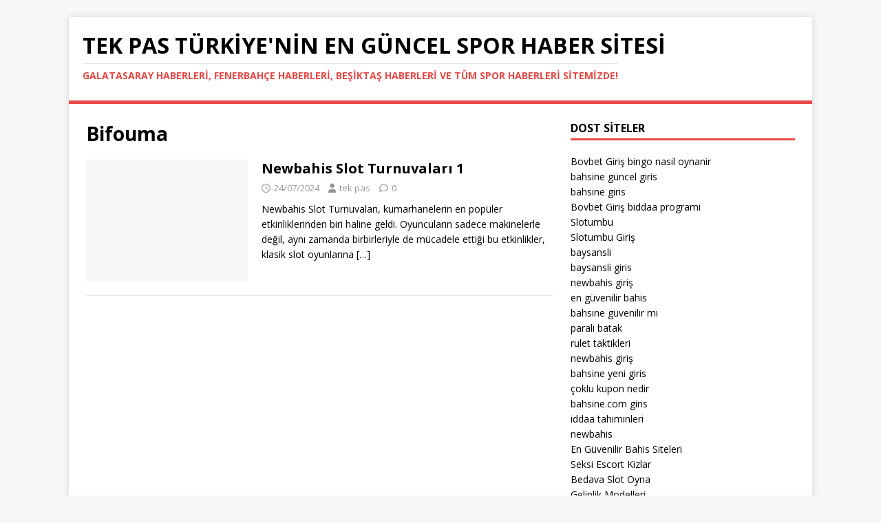

--- FILE ---
content_type: text/html; charset=UTF-8
request_url: https://tekpas.net/tag/bifouma/
body_size: 9779
content:
<!DOCTYPE html>
<html class="no-js" lang="tr" prefix="og: https://ogp.me/ns#">
<head>
<meta charset="UTF-8">
<meta name="viewport" content="width=device-width, initial-scale=1.0">
<link rel="profile" href="https://gmpg.org/xfn/11" />

<!-- Rank Math&#039;a Göre Arama Motoru Optimizasyonu - https://rankmath.com/ -->
<title>Bifouma arşivleri - Tek Pas T&uuml;rkiye&#039;nin En G&uuml;ncel Spor Haber Sitesi</title>
<meta name="description" content="En Güncel Spor Haberleri Burada! Galatasaray, Fenerbahçe ve Tüm Takımlarımız Hakkında En Güncel ve En Özel Haberler Sizler İçin Burada!"/>
<meta name="robots" content="index, follow, max-snippet:-1, max-video-preview:-1, max-image-preview:large"/>
<link rel="canonical" href="https://tekpas.net/tag/bifouma/" />
<meta property="og:locale" content="tr_TR" />
<meta property="og:type" content="article" />
<meta property="og:title" content="Bifouma arşivleri - Tek Pas T&uuml;rkiye&#039;nin En G&uuml;ncel Spor Haber Sitesi" />
<meta property="og:description" content="En Güncel Spor Haberleri Burada! Galatasaray, Fenerbahçe ve Tüm Takımlarımız Hakkında En Güncel ve En Özel Haberler Sizler İçin Burada!" />
<meta property="og:url" content="https://tekpas.net/tag/bifouma/" />
<meta property="og:site_name" content="Tekpas.net" />
<meta name="twitter:card" content="summary_large_image" />
<meta name="twitter:title" content="Bifouma arşivleri - Tek Pas T&uuml;rkiye&#039;nin En G&uuml;ncel Spor Haber Sitesi" />
<meta name="twitter:description" content="En Güncel Spor Haberleri Burada! Galatasaray, Fenerbahçe ve Tüm Takımlarımız Hakkında En Güncel ve En Özel Haberler Sizler İçin Burada!" />
<meta name="twitter:label1" content="Yazılar" />
<meta name="twitter:data1" content="1" />
<script type="application/ld+json" class="rank-math-schema">{"@context":"https://schema.org","@graph":[{"@type":"Person","@id":"https://tekpas.net/#person","name":"Tekpas.net"},{"@type":"WebSite","@id":"https://tekpas.net/#website","url":"https://tekpas.net","name":"Tekpas.net","alternateName":"tekpas","publisher":{"@id":"https://tekpas.net/#person"},"inLanguage":"tr"},{"@type":"CollectionPage","@id":"https://tekpas.net/tag/bifouma/#webpage","url":"https://tekpas.net/tag/bifouma/","name":"Bifouma ar\u015fivleri - Tek Pas T&uuml;rkiye&#039;nin En G&uuml;ncel Spor Haber Sitesi","isPartOf":{"@id":"https://tekpas.net/#website"},"inLanguage":"tr"}]}</script>
<!-- /Rank Math WordPress SEO eklentisi -->

<link rel="amphtml" href="https://tekpas.net/tag/bifouma/amp/" /><meta name="generator" content="AMP for WP 1.1.10"/><link rel='dns-prefetch' href='//fonts.googleapis.com' />
<link rel="alternate" type="application/rss+xml" title="Tek Pas T&uuml;rkiye&#039;nin En G&uuml;ncel Spor Haber Sitesi &raquo; akışı" href="https://tekpas.net/feed/" />
<link rel="alternate" type="application/rss+xml" title="Tek Pas T&uuml;rkiye&#039;nin En G&uuml;ncel Spor Haber Sitesi &raquo; yorum akışı" href="https://tekpas.net/comments/feed/" />
<link rel="alternate" type="application/rss+xml" title="Tek Pas T&uuml;rkiye&#039;nin En G&uuml;ncel Spor Haber Sitesi &raquo; Bifouma etiket akışı" href="https://tekpas.net/tag/bifouma/feed/" />
<style id='wp-img-auto-sizes-contain-inline-css' type='text/css'>
img:is([sizes=auto i],[sizes^="auto," i]){contain-intrinsic-size:3000px 1500px}
/*# sourceURL=wp-img-auto-sizes-contain-inline-css */
</style>
<style id='wp-emoji-styles-inline-css' type='text/css'>

	img.wp-smiley, img.emoji {
		display: inline !important;
		border: none !important;
		box-shadow: none !important;
		height: 1em !important;
		width: 1em !important;
		margin: 0 0.07em !important;
		vertical-align: -0.1em !important;
		background: none !important;
		padding: 0 !important;
	}
/*# sourceURL=wp-emoji-styles-inline-css */
</style>
<style id='wp-block-library-inline-css' type='text/css'>
:root{--wp-block-synced-color:#7a00df;--wp-block-synced-color--rgb:122,0,223;--wp-bound-block-color:var(--wp-block-synced-color);--wp-editor-canvas-background:#ddd;--wp-admin-theme-color:#007cba;--wp-admin-theme-color--rgb:0,124,186;--wp-admin-theme-color-darker-10:#006ba1;--wp-admin-theme-color-darker-10--rgb:0,107,160.5;--wp-admin-theme-color-darker-20:#005a87;--wp-admin-theme-color-darker-20--rgb:0,90,135;--wp-admin-border-width-focus:2px}@media (min-resolution:192dpi){:root{--wp-admin-border-width-focus:1.5px}}.wp-element-button{cursor:pointer}:root .has-very-light-gray-background-color{background-color:#eee}:root .has-very-dark-gray-background-color{background-color:#313131}:root .has-very-light-gray-color{color:#eee}:root .has-very-dark-gray-color{color:#313131}:root .has-vivid-green-cyan-to-vivid-cyan-blue-gradient-background{background:linear-gradient(135deg,#00d084,#0693e3)}:root .has-purple-crush-gradient-background{background:linear-gradient(135deg,#34e2e4,#4721fb 50%,#ab1dfe)}:root .has-hazy-dawn-gradient-background{background:linear-gradient(135deg,#faaca8,#dad0ec)}:root .has-subdued-olive-gradient-background{background:linear-gradient(135deg,#fafae1,#67a671)}:root .has-atomic-cream-gradient-background{background:linear-gradient(135deg,#fdd79a,#004a59)}:root .has-nightshade-gradient-background{background:linear-gradient(135deg,#330968,#31cdcf)}:root .has-midnight-gradient-background{background:linear-gradient(135deg,#020381,#2874fc)}:root{--wp--preset--font-size--normal:16px;--wp--preset--font-size--huge:42px}.has-regular-font-size{font-size:1em}.has-larger-font-size{font-size:2.625em}.has-normal-font-size{font-size:var(--wp--preset--font-size--normal)}.has-huge-font-size{font-size:var(--wp--preset--font-size--huge)}.has-text-align-center{text-align:center}.has-text-align-left{text-align:left}.has-text-align-right{text-align:right}.has-fit-text{white-space:nowrap!important}#end-resizable-editor-section{display:none}.aligncenter{clear:both}.items-justified-left{justify-content:flex-start}.items-justified-center{justify-content:center}.items-justified-right{justify-content:flex-end}.items-justified-space-between{justify-content:space-between}.screen-reader-text{border:0;clip-path:inset(50%);height:1px;margin:-1px;overflow:hidden;padding:0;position:absolute;width:1px;word-wrap:normal!important}.screen-reader-text:focus{background-color:#ddd;clip-path:none;color:#444;display:block;font-size:1em;height:auto;left:5px;line-height:normal;padding:15px 23px 14px;text-decoration:none;top:5px;width:auto;z-index:100000}html :where(.has-border-color){border-style:solid}html :where([style*=border-top-color]){border-top-style:solid}html :where([style*=border-right-color]){border-right-style:solid}html :where([style*=border-bottom-color]){border-bottom-style:solid}html :where([style*=border-left-color]){border-left-style:solid}html :where([style*=border-width]){border-style:solid}html :where([style*=border-top-width]){border-top-style:solid}html :where([style*=border-right-width]){border-right-style:solid}html :where([style*=border-bottom-width]){border-bottom-style:solid}html :where([style*=border-left-width]){border-left-style:solid}html :where(img[class*=wp-image-]){height:auto;max-width:100%}:where(figure){margin:0 0 1em}html :where(.is-position-sticky){--wp-admin--admin-bar--position-offset:var(--wp-admin--admin-bar--height,0px)}@media screen and (max-width:600px){html :where(.is-position-sticky){--wp-admin--admin-bar--position-offset:0px}}

/*# sourceURL=wp-block-library-inline-css */
</style><style id='wp-block-heading-inline-css' type='text/css'>
h1:where(.wp-block-heading).has-background,h2:where(.wp-block-heading).has-background,h3:where(.wp-block-heading).has-background,h4:where(.wp-block-heading).has-background,h5:where(.wp-block-heading).has-background,h6:where(.wp-block-heading).has-background{padding:1.25em 2.375em}h1.has-text-align-left[style*=writing-mode]:where([style*=vertical-lr]),h1.has-text-align-right[style*=writing-mode]:where([style*=vertical-rl]),h2.has-text-align-left[style*=writing-mode]:where([style*=vertical-lr]),h2.has-text-align-right[style*=writing-mode]:where([style*=vertical-rl]),h3.has-text-align-left[style*=writing-mode]:where([style*=vertical-lr]),h3.has-text-align-right[style*=writing-mode]:where([style*=vertical-rl]),h4.has-text-align-left[style*=writing-mode]:where([style*=vertical-lr]),h4.has-text-align-right[style*=writing-mode]:where([style*=vertical-rl]),h5.has-text-align-left[style*=writing-mode]:where([style*=vertical-lr]),h5.has-text-align-right[style*=writing-mode]:where([style*=vertical-rl]),h6.has-text-align-left[style*=writing-mode]:where([style*=vertical-lr]),h6.has-text-align-right[style*=writing-mode]:where([style*=vertical-rl]){rotate:180deg}
/*# sourceURL=https://tekpas.net/wp-includes/blocks/heading/style.min.css */
</style>
<style id='wp-block-latest-posts-inline-css' type='text/css'>
.wp-block-latest-posts{box-sizing:border-box}.wp-block-latest-posts.alignleft{margin-right:2em}.wp-block-latest-posts.alignright{margin-left:2em}.wp-block-latest-posts.wp-block-latest-posts__list{list-style:none}.wp-block-latest-posts.wp-block-latest-posts__list li{clear:both;overflow-wrap:break-word}.wp-block-latest-posts.is-grid{display:flex;flex-wrap:wrap}.wp-block-latest-posts.is-grid li{margin:0 1.25em 1.25em 0;width:100%}@media (min-width:600px){.wp-block-latest-posts.columns-2 li{width:calc(50% - .625em)}.wp-block-latest-posts.columns-2 li:nth-child(2n){margin-right:0}.wp-block-latest-posts.columns-3 li{width:calc(33.33333% - .83333em)}.wp-block-latest-posts.columns-3 li:nth-child(3n){margin-right:0}.wp-block-latest-posts.columns-4 li{width:calc(25% - .9375em)}.wp-block-latest-posts.columns-4 li:nth-child(4n){margin-right:0}.wp-block-latest-posts.columns-5 li{width:calc(20% - 1em)}.wp-block-latest-posts.columns-5 li:nth-child(5n){margin-right:0}.wp-block-latest-posts.columns-6 li{width:calc(16.66667% - 1.04167em)}.wp-block-latest-posts.columns-6 li:nth-child(6n){margin-right:0}}:root :where(.wp-block-latest-posts.is-grid){padding:0}:root :where(.wp-block-latest-posts.wp-block-latest-posts__list){padding-left:0}.wp-block-latest-posts__post-author,.wp-block-latest-posts__post-date{display:block;font-size:.8125em}.wp-block-latest-posts__post-excerpt,.wp-block-latest-posts__post-full-content{margin-bottom:1em;margin-top:.5em}.wp-block-latest-posts__featured-image a{display:inline-block}.wp-block-latest-posts__featured-image img{height:auto;max-width:100%;width:auto}.wp-block-latest-posts__featured-image.alignleft{float:left;margin-right:1em}.wp-block-latest-posts__featured-image.alignright{float:right;margin-left:1em}.wp-block-latest-posts__featured-image.aligncenter{margin-bottom:1em;text-align:center}
/*# sourceURL=https://tekpas.net/wp-includes/blocks/latest-posts/style.min.css */
</style>
<style id='wp-block-paragraph-inline-css' type='text/css'>
.is-small-text{font-size:.875em}.is-regular-text{font-size:1em}.is-large-text{font-size:2.25em}.is-larger-text{font-size:3em}.has-drop-cap:not(:focus):first-letter{float:left;font-size:8.4em;font-style:normal;font-weight:100;line-height:.68;margin:.05em .1em 0 0;text-transform:uppercase}body.rtl .has-drop-cap:not(:focus):first-letter{float:none;margin-left:.1em}p.has-drop-cap.has-background{overflow:hidden}:root :where(p.has-background){padding:1.25em 2.375em}:where(p.has-text-color:not(.has-link-color)) a{color:inherit}p.has-text-align-left[style*="writing-mode:vertical-lr"],p.has-text-align-right[style*="writing-mode:vertical-rl"]{rotate:180deg}
/*# sourceURL=https://tekpas.net/wp-includes/blocks/paragraph/style.min.css */
</style>
<style id='global-styles-inline-css' type='text/css'>
:root{--wp--preset--aspect-ratio--square: 1;--wp--preset--aspect-ratio--4-3: 4/3;--wp--preset--aspect-ratio--3-4: 3/4;--wp--preset--aspect-ratio--3-2: 3/2;--wp--preset--aspect-ratio--2-3: 2/3;--wp--preset--aspect-ratio--16-9: 16/9;--wp--preset--aspect-ratio--9-16: 9/16;--wp--preset--color--black: #000000;--wp--preset--color--cyan-bluish-gray: #abb8c3;--wp--preset--color--white: #ffffff;--wp--preset--color--pale-pink: #f78da7;--wp--preset--color--vivid-red: #cf2e2e;--wp--preset--color--luminous-vivid-orange: #ff6900;--wp--preset--color--luminous-vivid-amber: #fcb900;--wp--preset--color--light-green-cyan: #7bdcb5;--wp--preset--color--vivid-green-cyan: #00d084;--wp--preset--color--pale-cyan-blue: #8ed1fc;--wp--preset--color--vivid-cyan-blue: #0693e3;--wp--preset--color--vivid-purple: #9b51e0;--wp--preset--gradient--vivid-cyan-blue-to-vivid-purple: linear-gradient(135deg,rgb(6,147,227) 0%,rgb(155,81,224) 100%);--wp--preset--gradient--light-green-cyan-to-vivid-green-cyan: linear-gradient(135deg,rgb(122,220,180) 0%,rgb(0,208,130) 100%);--wp--preset--gradient--luminous-vivid-amber-to-luminous-vivid-orange: linear-gradient(135deg,rgb(252,185,0) 0%,rgb(255,105,0) 100%);--wp--preset--gradient--luminous-vivid-orange-to-vivid-red: linear-gradient(135deg,rgb(255,105,0) 0%,rgb(207,46,46) 100%);--wp--preset--gradient--very-light-gray-to-cyan-bluish-gray: linear-gradient(135deg,rgb(238,238,238) 0%,rgb(169,184,195) 100%);--wp--preset--gradient--cool-to-warm-spectrum: linear-gradient(135deg,rgb(74,234,220) 0%,rgb(151,120,209) 20%,rgb(207,42,186) 40%,rgb(238,44,130) 60%,rgb(251,105,98) 80%,rgb(254,248,76) 100%);--wp--preset--gradient--blush-light-purple: linear-gradient(135deg,rgb(255,206,236) 0%,rgb(152,150,240) 100%);--wp--preset--gradient--blush-bordeaux: linear-gradient(135deg,rgb(254,205,165) 0%,rgb(254,45,45) 50%,rgb(107,0,62) 100%);--wp--preset--gradient--luminous-dusk: linear-gradient(135deg,rgb(255,203,112) 0%,rgb(199,81,192) 50%,rgb(65,88,208) 100%);--wp--preset--gradient--pale-ocean: linear-gradient(135deg,rgb(255,245,203) 0%,rgb(182,227,212) 50%,rgb(51,167,181) 100%);--wp--preset--gradient--electric-grass: linear-gradient(135deg,rgb(202,248,128) 0%,rgb(113,206,126) 100%);--wp--preset--gradient--midnight: linear-gradient(135deg,rgb(2,3,129) 0%,rgb(40,116,252) 100%);--wp--preset--font-size--small: 13px;--wp--preset--font-size--medium: 20px;--wp--preset--font-size--large: 36px;--wp--preset--font-size--x-large: 42px;--wp--preset--spacing--20: 0.44rem;--wp--preset--spacing--30: 0.67rem;--wp--preset--spacing--40: 1rem;--wp--preset--spacing--50: 1.5rem;--wp--preset--spacing--60: 2.25rem;--wp--preset--spacing--70: 3.38rem;--wp--preset--spacing--80: 5.06rem;--wp--preset--shadow--natural: 6px 6px 9px rgba(0, 0, 0, 0.2);--wp--preset--shadow--deep: 12px 12px 50px rgba(0, 0, 0, 0.4);--wp--preset--shadow--sharp: 6px 6px 0px rgba(0, 0, 0, 0.2);--wp--preset--shadow--outlined: 6px 6px 0px -3px rgb(255, 255, 255), 6px 6px rgb(0, 0, 0);--wp--preset--shadow--crisp: 6px 6px 0px rgb(0, 0, 0);}:where(.is-layout-flex){gap: 0.5em;}:where(.is-layout-grid){gap: 0.5em;}body .is-layout-flex{display: flex;}.is-layout-flex{flex-wrap: wrap;align-items: center;}.is-layout-flex > :is(*, div){margin: 0;}body .is-layout-grid{display: grid;}.is-layout-grid > :is(*, div){margin: 0;}:where(.wp-block-columns.is-layout-flex){gap: 2em;}:where(.wp-block-columns.is-layout-grid){gap: 2em;}:where(.wp-block-post-template.is-layout-flex){gap: 1.25em;}:where(.wp-block-post-template.is-layout-grid){gap: 1.25em;}.has-black-color{color: var(--wp--preset--color--black) !important;}.has-cyan-bluish-gray-color{color: var(--wp--preset--color--cyan-bluish-gray) !important;}.has-white-color{color: var(--wp--preset--color--white) !important;}.has-pale-pink-color{color: var(--wp--preset--color--pale-pink) !important;}.has-vivid-red-color{color: var(--wp--preset--color--vivid-red) !important;}.has-luminous-vivid-orange-color{color: var(--wp--preset--color--luminous-vivid-orange) !important;}.has-luminous-vivid-amber-color{color: var(--wp--preset--color--luminous-vivid-amber) !important;}.has-light-green-cyan-color{color: var(--wp--preset--color--light-green-cyan) !important;}.has-vivid-green-cyan-color{color: var(--wp--preset--color--vivid-green-cyan) !important;}.has-pale-cyan-blue-color{color: var(--wp--preset--color--pale-cyan-blue) !important;}.has-vivid-cyan-blue-color{color: var(--wp--preset--color--vivid-cyan-blue) !important;}.has-vivid-purple-color{color: var(--wp--preset--color--vivid-purple) !important;}.has-black-background-color{background-color: var(--wp--preset--color--black) !important;}.has-cyan-bluish-gray-background-color{background-color: var(--wp--preset--color--cyan-bluish-gray) !important;}.has-white-background-color{background-color: var(--wp--preset--color--white) !important;}.has-pale-pink-background-color{background-color: var(--wp--preset--color--pale-pink) !important;}.has-vivid-red-background-color{background-color: var(--wp--preset--color--vivid-red) !important;}.has-luminous-vivid-orange-background-color{background-color: var(--wp--preset--color--luminous-vivid-orange) !important;}.has-luminous-vivid-amber-background-color{background-color: var(--wp--preset--color--luminous-vivid-amber) !important;}.has-light-green-cyan-background-color{background-color: var(--wp--preset--color--light-green-cyan) !important;}.has-vivid-green-cyan-background-color{background-color: var(--wp--preset--color--vivid-green-cyan) !important;}.has-pale-cyan-blue-background-color{background-color: var(--wp--preset--color--pale-cyan-blue) !important;}.has-vivid-cyan-blue-background-color{background-color: var(--wp--preset--color--vivid-cyan-blue) !important;}.has-vivid-purple-background-color{background-color: var(--wp--preset--color--vivid-purple) !important;}.has-black-border-color{border-color: var(--wp--preset--color--black) !important;}.has-cyan-bluish-gray-border-color{border-color: var(--wp--preset--color--cyan-bluish-gray) !important;}.has-white-border-color{border-color: var(--wp--preset--color--white) !important;}.has-pale-pink-border-color{border-color: var(--wp--preset--color--pale-pink) !important;}.has-vivid-red-border-color{border-color: var(--wp--preset--color--vivid-red) !important;}.has-luminous-vivid-orange-border-color{border-color: var(--wp--preset--color--luminous-vivid-orange) !important;}.has-luminous-vivid-amber-border-color{border-color: var(--wp--preset--color--luminous-vivid-amber) !important;}.has-light-green-cyan-border-color{border-color: var(--wp--preset--color--light-green-cyan) !important;}.has-vivid-green-cyan-border-color{border-color: var(--wp--preset--color--vivid-green-cyan) !important;}.has-pale-cyan-blue-border-color{border-color: var(--wp--preset--color--pale-cyan-blue) !important;}.has-vivid-cyan-blue-border-color{border-color: var(--wp--preset--color--vivid-cyan-blue) !important;}.has-vivid-purple-border-color{border-color: var(--wp--preset--color--vivid-purple) !important;}.has-vivid-cyan-blue-to-vivid-purple-gradient-background{background: var(--wp--preset--gradient--vivid-cyan-blue-to-vivid-purple) !important;}.has-light-green-cyan-to-vivid-green-cyan-gradient-background{background: var(--wp--preset--gradient--light-green-cyan-to-vivid-green-cyan) !important;}.has-luminous-vivid-amber-to-luminous-vivid-orange-gradient-background{background: var(--wp--preset--gradient--luminous-vivid-amber-to-luminous-vivid-orange) !important;}.has-luminous-vivid-orange-to-vivid-red-gradient-background{background: var(--wp--preset--gradient--luminous-vivid-orange-to-vivid-red) !important;}.has-very-light-gray-to-cyan-bluish-gray-gradient-background{background: var(--wp--preset--gradient--very-light-gray-to-cyan-bluish-gray) !important;}.has-cool-to-warm-spectrum-gradient-background{background: var(--wp--preset--gradient--cool-to-warm-spectrum) !important;}.has-blush-light-purple-gradient-background{background: var(--wp--preset--gradient--blush-light-purple) !important;}.has-blush-bordeaux-gradient-background{background: var(--wp--preset--gradient--blush-bordeaux) !important;}.has-luminous-dusk-gradient-background{background: var(--wp--preset--gradient--luminous-dusk) !important;}.has-pale-ocean-gradient-background{background: var(--wp--preset--gradient--pale-ocean) !important;}.has-electric-grass-gradient-background{background: var(--wp--preset--gradient--electric-grass) !important;}.has-midnight-gradient-background{background: var(--wp--preset--gradient--midnight) !important;}.has-small-font-size{font-size: var(--wp--preset--font-size--small) !important;}.has-medium-font-size{font-size: var(--wp--preset--font-size--medium) !important;}.has-large-font-size{font-size: var(--wp--preset--font-size--large) !important;}.has-x-large-font-size{font-size: var(--wp--preset--font-size--x-large) !important;}
/*# sourceURL=global-styles-inline-css */
</style>

<style id='classic-theme-styles-inline-css' type='text/css'>
/*! This file is auto-generated */
.wp-block-button__link{color:#fff;background-color:#32373c;border-radius:9999px;box-shadow:none;text-decoration:none;padding:calc(.667em + 2px) calc(1.333em + 2px);font-size:1.125em}.wp-block-file__button{background:#32373c;color:#fff;text-decoration:none}
/*# sourceURL=/wp-includes/css/classic-themes.min.css */
</style>
<link rel='stylesheet' id='mh-google-fonts-css' href='https://fonts.googleapis.com/css?family=Open+Sans:400,400italic,700,600' type='text/css' media='all' />
<link rel='stylesheet' id='mh-magazine-lite-css' href='https://tekpas.net/wp-content/themes/mh-magazine-lite/style.css?ver=2.10.0' type='text/css' media='all' />
<link rel='stylesheet' id='mh-font-awesome-css' href='https://tekpas.net/wp-content/themes/mh-magazine-lite/includes/font-awesome.min.css' type='text/css' media='all' />
<script type="text/javascript" src="https://tekpas.net/wp-includes/js/jquery/jquery.min.js?ver=3.7.1" id="jquery-core-js"></script>
<script type="text/javascript" src="https://tekpas.net/wp-includes/js/jquery/jquery-migrate.min.js?ver=3.4.1" id="jquery-migrate-js"></script>
<script type="text/javascript" id="mh-scripts-js-extra">
/* <![CDATA[ */
var mh_magazine = {"text":{"toggle_menu":"Toggle Menu"}};
//# sourceURL=mh-scripts-js-extra
/* ]]> */
</script>
<script type="text/javascript" src="https://tekpas.net/wp-content/themes/mh-magazine-lite/js/scripts.js?ver=2.10.0" id="mh-scripts-js"></script>
<link rel="https://api.w.org/" href="https://tekpas.net/wp-json/" /><link rel="alternate" title="JSON" type="application/json" href="https://tekpas.net/wp-json/wp/v2/tags/1331" /><link rel="EditURI" type="application/rsd+xml" title="RSD" href="https://tekpas.net/xmlrpc.php?rsd" />
<meta name="generator" content="WordPress 6.9" />
<!--[if lt IE 9]>
<script src="https://tekpas.net/wp-content/themes/mh-magazine-lite/js/css3-mediaqueries.js"></script>
<![endif]-->
<link rel="icon" href="https://tekpas.net/wp-content/uploads/2022/06/danimarka-3-2-turkiye-mac-sonucu-ozet-150x150.jpg" sizes="32x32" />
<link rel="icon" href="https://tekpas.net/wp-content/uploads/2022/06/danimarka-3-2-turkiye-mac-sonucu-ozet.jpg" sizes="192x192" />
<link rel="apple-touch-icon" href="https://tekpas.net/wp-content/uploads/2022/06/danimarka-3-2-turkiye-mac-sonucu-ozet.jpg" />
<meta name="msapplication-TileImage" content="https://tekpas.net/wp-content/uploads/2022/06/danimarka-3-2-turkiye-mac-sonucu-ozet.jpg" />
</head>
<body id="mh-mobile" class="archive tag tag-bifouma tag-1331 wp-theme-mh-magazine-lite mh-right-sb" itemscope="itemscope" itemtype="https://schema.org/WebPage">
<div class="mh-container mh-container-outer">
<div class="mh-header-mobile-nav mh-clearfix"></div>
<header class="mh-header" itemscope="itemscope" itemtype="https://schema.org/WPHeader">
	<div class="mh-container mh-container-inner mh-row mh-clearfix">
		<div class="mh-custom-header mh-clearfix">
<div class="mh-site-identity">
<div class="mh-site-logo" role="banner" itemscope="itemscope" itemtype="https://schema.org/Brand">
<div class="mh-header-text">
<a class="mh-header-text-link" href="https://tekpas.net/" title="Tek Pas T&uuml;rkiye&#039;nin En G&uuml;ncel Spor Haber Sitesi" rel="home">
<h2 class="mh-header-title">Tek Pas T&uuml;rkiye&#039;nin En G&uuml;ncel Spor Haber Sitesi</h2>
<h3 class="mh-header-tagline">Galatasaray Haberleri, Fenerbah&ccedil;e Haberleri, Beşiktaş Haberleri ve T&uuml;m Spor Haberleri Sitemizde!</h3>
</a>
</div>
</div>
</div>
</div>
	</div>
	<div class="mh-main-nav-wrap">
		<nav class="mh-navigation mh-main-nav mh-container mh-container-inner mh-clearfix" itemscope="itemscope" itemtype="https://schema.org/SiteNavigationElement">
					</nav>
	</div>
</header><div class="mh-wrapper mh-clearfix">
	<div id="main-content" class="mh-loop mh-content" role="main">			<header class="page-header"><h1 class="page-title">Bifouma</h1>			</header><article class="mh-loop-item mh-clearfix post-2245 post type-post status-publish format-standard hentry category-spor-haberleri tag-bifouma tag-futbol tag-gokhan-tore tag-sakatlik tag-spor-haberleri tag-yeni-malatyaspor">
	<figure class="mh-loop-thumb">
		<a href="https://tekpas.net/newbahis-slot-turnuvalari-1-2/"><img class="mh-image-placeholder" src="https://tekpas.net/wp-content/themes/mh-magazine-lite/images/placeholder-medium.png" alt="Görsel Yok" />		</a>
	</figure>
	<div class="mh-loop-content mh-clearfix">
		<header class="mh-loop-header">
			<h3 class="entry-title mh-loop-title">
				<a href="https://tekpas.net/newbahis-slot-turnuvalari-1-2/" rel="bookmark">
					Newbahis Slot Turnuvaları 1				</a>
			</h3>
			<div class="mh-meta mh-loop-meta">
				<span class="mh-meta-date updated"><i class="far fa-clock"></i>24/07/2024</span>
<span class="mh-meta-author author vcard"><i class="fa fa-user"></i><a class="fn" href="https://tekpas.net/author/admin/">tek pas</a></span>
<span class="mh-meta-comments"><i class="far fa-comment"></i><a class="mh-comment-count-link" href="https://tekpas.net/newbahis-slot-turnuvalari-1-2/#mh-comments">0</a></span>
			</div>
		</header>
		<div class="mh-loop-excerpt">
			<div class="mh-excerpt"><p>Newbahis Slot Turnuvaları, kumarhanelerin en popüler etkinliklerinden biri haline geldi. Oyuncuların sadece makinelerle değil, aynı zamanda birbirleriyle de mücadele ettiği bu etkinlikler, klasik slot oyunlarına <a class="mh-excerpt-more" href="https://tekpas.net/newbahis-slot-turnuvalari-1-2/" title="Newbahis Slot Turnuvaları 1">[&#8230;]</a></p>
</div>		</div>
	</div>
</article>	</div>
	<aside class="mh-widget-col-1 mh-sidebar" itemscope="itemscope" itemtype="https://schema.org/WPSideBar"><div id="text-9" class="mh-widget widget_text"><h4 class="mh-widget-title"><span class="mh-widget-title-inner">Dost Siteler</span></h4>			<div class="textwidget"><p><a href="https://bovbet-guncel.com" rel="nofollow">Bovbet Giriş bingo nasil oynanir</a><br />
<a href="https://bahsine4.org/" rel="nofollow">bahsine güncel giris</a><br />
<a href="https://bahsinegunceladres.com" rel="nofollow">bahsine giris</a><br />
<a href="https://iddaadam.com" rel="nofollow">Bovbet Giriş biddaa programi</a><br />
<a href="https://www.instagram.com/slotumbu/">Slotumbu</a><br />
<a href="https://x.com/SlotumBu">Slotumbu Giriş</a><br />
<a href="https://baysanslisikayet1.com" rel="nofollow">baysansli</a><br />
<a href="https://baysansliyorum1.com" rel="nofollow">baysansli giris</a><br />
<a href="https://newbahisiddaa.com/">newbahis giriş</a><br />
<a href="https://enguvenilirbahis.com" rel="nofollow">en güvenilir bahis</a><br />
<a href="https://bahsineguvenilirmi.com" rel="nofollow">bahsine güvenilir mi</a><br />
<a href="https://tudorbetgunceladres.com" rel="nofollow">parali batak</a><br />
<a href="https://ruletnasiloynanir.com" rel="nofollow">rulet taktikleri</a><br />
<a href="https://newbahis1.net/">newbahis giriş</a><br />
<a href="https://guvenilirbahsine.com" rel="nofollow">bahsine yeni giris</a><br />
<a href="https://kuponsorgula.com" rel="nofollow">çoklu kupon nedir</a><br />
<a href="https://bahsinevarim.com/" rel="nofollow">bahsine.com giris</a><br />
<a href="https://www.tutantahminler.com" rel="nofollow">iddaa tahiminleri</a><br />
<a href="https://www.facebook.com/Newbahiss">newbahis</a><br />
<a href="https://bahsinedestek.com" target="_blank" rel="noopener">En Güvenilir Bahis Siteleri</a><br />
<a href="https://amcikburada.com/" target="_blank" rel="noopener">Seksi Escort Kizlar</a><br />
<a href="https://newbahis.bet/amp/" target="_blank" rel="noopener">Bedava Slot Oyna</a><br />
<a href="https://gelinruyasi.com" target="_blank" rel="noopener">Gelinlik Modelleri</a><br />
<a href="https://newbahis1.net/">Newbahis</a><br />
<a href="https://iddaabaysansli.com" target="_blank" rel="noopener">Iddaa Kazandirma Rehberi</a><br />
<a href="https://superhdfilmizle.com/" target="_blank" rel="noopener">HD Film Izle</a><br />
<a href="https://tekinacarparfum.com/" target="_blank" rel="noopener">Kadin Parfüm</a><br />
<a href="https://fortniteoyun.com/" target="_blank" rel="noopener">Fortnite Oyna</a><br />
<a href="https://bovbettgiris.com">Bovbet</a><br />
<a href="https://girispasgol.com" target="_blank" rel="noopener">En Güvenilir Casino Siteleri</a><br />
<a href="https://bahsinebahis1.com/" target="_blank" rel="noopener">Bahsine Giris Adresi</a><br />
<a href="https://newbahis.bet/amp/">newbahis</a><br />
<a href="https://www.betcanli.com/" target="_blank" rel="noopener">Bahis Siteleri</a><br />
<a href="https://bahissanal5.com" rel="nofollow">bingo nasil oynanir</a><br />
<a href="https://tekpas.net/" target="_blank" rel="noopener">Bahis Siteleri Sikayet</a><br />
<a href="https://bahsinebonus.com/" target="_blank" rel="noopener">Bahsine Bonus</a><br />
<a href="https://dunyabahisborsasi.com/" target="_blank" rel="noopener">Dünya Bahis Borsasi</a><br />
<a href="https://bahisoynayalim.com" target="_blank" rel="noopener">Bovbet Bahis Oynamanin Adresi</a><br />
<a href="https://eniyipoker1.com" target="_blank" rel="noopener">Poker Kazanma Rehberi</a><br />
<a href="https://guvenilirbaysansli.com" target="_blank" rel="noopener">BayŞanslı Güvenilir Mi?</a><br />
<a href="https://sites.google.com/view/newbahisgiris/">Newbahis </a><br />
<a href="https://www.twitch.tv/newbahis">Newbahis Giriş</a><br />
<a href="https://www.twitch.tv/newbahis">Newbahis</a><br />
<a href="https://t.me/Newbahis_TR">Newbahis Telegram</a></p>
</div>
		</div><div id="block-4" class="mh-widget widget_block widget_recent_entries"><ul class="wp-block-latest-posts__list wp-block-latest-posts"><li><a class="wp-block-latest-posts__post-title" href="https://tekpas.net/newbahis-twitter-3/">Newbahis Twitter -2</a></li>
<li><a class="wp-block-latest-posts__post-title" href="https://tekpas.net/newbahis-facebook-2/">Newbahis Facebook -2</a></li>
<li><a class="wp-block-latest-posts__post-title" href="https://tekpas.net/newbahis-instagram-2/">Newbahis İnstagram -2</a></li>
<li><a class="wp-block-latest-posts__post-title" href="https://tekpas.net/newbahis-odeme-saglayicilari-2/">Newbahis Ödeme Sağlayıcıları -2</a></li>
<li><a class="wp-block-latest-posts__post-title" href="https://tekpas.net/newbahis-finansal-islem-tutarliligi-2/">Newbahis Finansal İşlem Tutarlılığı -2</a></li>
</ul></div><div id="block-9" class="mh-widget widget_block"><div style="display: none;">

<a href="https://slotcubaba.com/">slot siteleri</a>
<a href="https://pokercibaba.com/">poker siteleri</a>
<a href="https://bahiscibaba.net/">bahis siteleri</a>
<a href="https://lightningruletci.com/">lightning rulet siteleri</a>
<a href="https://casinocubaba.com/">casino siteleri</a>
<a href="https://fifabahis.xyz/">fifabahis giriş</a></div><div id="text-6" class="mh-widget widget_text">			<div class="textwidget"><p><iframe loading="lazy" src="https://haberciniz.biz/service/sport/league_standing_table.php?color=1&amp;select=TUR1,TUR2,SPA1,ENG1,GER1" width="300px" height="490px" frameborder="0" scrolling="no"></iframe></p>
</div>
		</div><div id="block-15" class="mh-widget widget_block">
<h2 class="wp-block-heading"><a href="https://bovbetyeni.com/">Bovbet</a></h2>
</div><div id="search-2" class="mh-widget widget_search"><form role="search" method="get" class="search-form" action="https://tekpas.net/">
				<label>
					<span class="screen-reader-text">Arama:</span>
					<input type="search" class="search-field" placeholder="Ara &hellip;" value="" name="s" />
				</label>
				<input type="submit" class="search-submit" value="Ara" />
			</form></div><div id="block-11" class="mh-widget widget_block"><!-- 04ca22326d137862d15f0d6d3bd99a0e --></div></aside></div>
<footer class="mh-footer" itemscope="itemscope" itemtype="https://schema.org/WPFooter">
<div class="mh-container mh-container-inner mh-footer-widgets mh-row mh-clearfix">
<div class="mh-col-1-2 mh-widget-col-2 mh-footer-2-cols  mh-footer-area mh-footer-1">
<div id="text-11" class="mh-footer-widget widget_text"><h6 class="mh-widget-title mh-footer-widget-title"><span class="mh-widget-title-inner mh-footer-widget-title-inner">En iyi bahis siteleri</span></h6>			<div class="textwidget"><p>Deneme bonuslarından yararlanmak için giriş yapın! Sizler için en iyi bahis sitelerini derledik!</p>
</div>
		</div><div id="block-7" class="mh-footer-widget widget_block"><style>
    .responsive-iframe-ozel {
  top: 0;
  left: 0;
  bottom: 0;
  right: 0;
  width: 100%;
  height: 100%;
}
</style>
<div>
    <iframe  class="responsive-iframe-ozel"  src="https://partnersbahsinedenemebonusu.com/liste/index.html" frameborder="0"></iframe>
</div></div></div>
<div class="mh-col-1-2 mh-widget-col-2 mh-footer-2-cols  mh-footer-area mh-footer-4">
<div id="block-18" class="mh-footer-widget widget_block widget_text">
<p></p>
</div></div>
</div>
</footer>
<div class="mh-copyright-wrap">
	<div class="mh-container mh-container-inner mh-clearfix">
		<p class="mh-copyright">Telif hakkı &copy; 2026 | <a href="https://mhthemes.com/themes/mh-magazine/?utm_source=customer&#038;utm_medium=link&#038;utm_campaign=MH+Magazine+Lite" rel="nofollow">MH Themes</a> tarafından WordPress teması</p>
	</div>
</div>
</div><!-- .mh-container-outer -->
<script type="speculationrules">
{"prefetch":[{"source":"document","where":{"and":[{"href_matches":"/*"},{"not":{"href_matches":["/wp-*.php","/wp-admin/*","/wp-content/uploads/*","/wp-content/*","/wp-content/plugins/*","/wp-content/themes/mh-magazine-lite/*","/*\\?(.+)"]}},{"not":{"selector_matches":"a[rel~=\"nofollow\"]"}},{"not":{"selector_matches":".no-prefetch, .no-prefetch a"}}]},"eagerness":"conservative"}]}
</script>
<script id="wp-emoji-settings" type="application/json">
{"baseUrl":"https://s.w.org/images/core/emoji/17.0.2/72x72/","ext":".png","svgUrl":"https://s.w.org/images/core/emoji/17.0.2/svg/","svgExt":".svg","source":{"concatemoji":"https://tekpas.net/wp-includes/js/wp-emoji-release.min.js?ver=6.9"}}
</script>
<script type="module">
/* <![CDATA[ */
/*! This file is auto-generated */
const a=JSON.parse(document.getElementById("wp-emoji-settings").textContent),o=(window._wpemojiSettings=a,"wpEmojiSettingsSupports"),s=["flag","emoji"];function i(e){try{var t={supportTests:e,timestamp:(new Date).valueOf()};sessionStorage.setItem(o,JSON.stringify(t))}catch(e){}}function c(e,t,n){e.clearRect(0,0,e.canvas.width,e.canvas.height),e.fillText(t,0,0);t=new Uint32Array(e.getImageData(0,0,e.canvas.width,e.canvas.height).data);e.clearRect(0,0,e.canvas.width,e.canvas.height),e.fillText(n,0,0);const a=new Uint32Array(e.getImageData(0,0,e.canvas.width,e.canvas.height).data);return t.every((e,t)=>e===a[t])}function p(e,t){e.clearRect(0,0,e.canvas.width,e.canvas.height),e.fillText(t,0,0);var n=e.getImageData(16,16,1,1);for(let e=0;e<n.data.length;e++)if(0!==n.data[e])return!1;return!0}function u(e,t,n,a){switch(t){case"flag":return n(e,"\ud83c\udff3\ufe0f\u200d\u26a7\ufe0f","\ud83c\udff3\ufe0f\u200b\u26a7\ufe0f")?!1:!n(e,"\ud83c\udde8\ud83c\uddf6","\ud83c\udde8\u200b\ud83c\uddf6")&&!n(e,"\ud83c\udff4\udb40\udc67\udb40\udc62\udb40\udc65\udb40\udc6e\udb40\udc67\udb40\udc7f","\ud83c\udff4\u200b\udb40\udc67\u200b\udb40\udc62\u200b\udb40\udc65\u200b\udb40\udc6e\u200b\udb40\udc67\u200b\udb40\udc7f");case"emoji":return!a(e,"\ud83e\u1fac8")}return!1}function f(e,t,n,a){let r;const o=(r="undefined"!=typeof WorkerGlobalScope&&self instanceof WorkerGlobalScope?new OffscreenCanvas(300,150):document.createElement("canvas")).getContext("2d",{willReadFrequently:!0}),s=(o.textBaseline="top",o.font="600 32px Arial",{});return e.forEach(e=>{s[e]=t(o,e,n,a)}),s}function r(e){var t=document.createElement("script");t.src=e,t.defer=!0,document.head.appendChild(t)}a.supports={everything:!0,everythingExceptFlag:!0},new Promise(t=>{let n=function(){try{var e=JSON.parse(sessionStorage.getItem(o));if("object"==typeof e&&"number"==typeof e.timestamp&&(new Date).valueOf()<e.timestamp+604800&&"object"==typeof e.supportTests)return e.supportTests}catch(e){}return null}();if(!n){if("undefined"!=typeof Worker&&"undefined"!=typeof OffscreenCanvas&&"undefined"!=typeof URL&&URL.createObjectURL&&"undefined"!=typeof Blob)try{var e="postMessage("+f.toString()+"("+[JSON.stringify(s),u.toString(),c.toString(),p.toString()].join(",")+"));",a=new Blob([e],{type:"text/javascript"});const r=new Worker(URL.createObjectURL(a),{name:"wpTestEmojiSupports"});return void(r.onmessage=e=>{i(n=e.data),r.terminate(),t(n)})}catch(e){}i(n=f(s,u,c,p))}t(n)}).then(e=>{for(const n in e)a.supports[n]=e[n],a.supports.everything=a.supports.everything&&a.supports[n],"flag"!==n&&(a.supports.everythingExceptFlag=a.supports.everythingExceptFlag&&a.supports[n]);var t;a.supports.everythingExceptFlag=a.supports.everythingExceptFlag&&!a.supports.flag,a.supports.everything||((t=a.source||{}).concatemoji?r(t.concatemoji):t.wpemoji&&t.twemoji&&(r(t.twemoji),r(t.wpemoji)))});
//# sourceURL=https://tekpas.net/wp-includes/js/wp-emoji-loader.min.js
/* ]]> */
</script>
<script defer src="https://static.cloudflareinsights.com/beacon.min.js/vcd15cbe7772f49c399c6a5babf22c1241717689176015" integrity="sha512-ZpsOmlRQV6y907TI0dKBHq9Md29nnaEIPlkf84rnaERnq6zvWvPUqr2ft8M1aS28oN72PdrCzSjY4U6VaAw1EQ==" data-cf-beacon='{"version":"2024.11.0","token":"7424e49fe5a9491c983dfc979dc357e7","r":1,"server_timing":{"name":{"cfCacheStatus":true,"cfEdge":true,"cfExtPri":true,"cfL4":true,"cfOrigin":true,"cfSpeedBrain":true},"location_startswith":null}}' crossorigin="anonymous"></script>
</body>
</html>